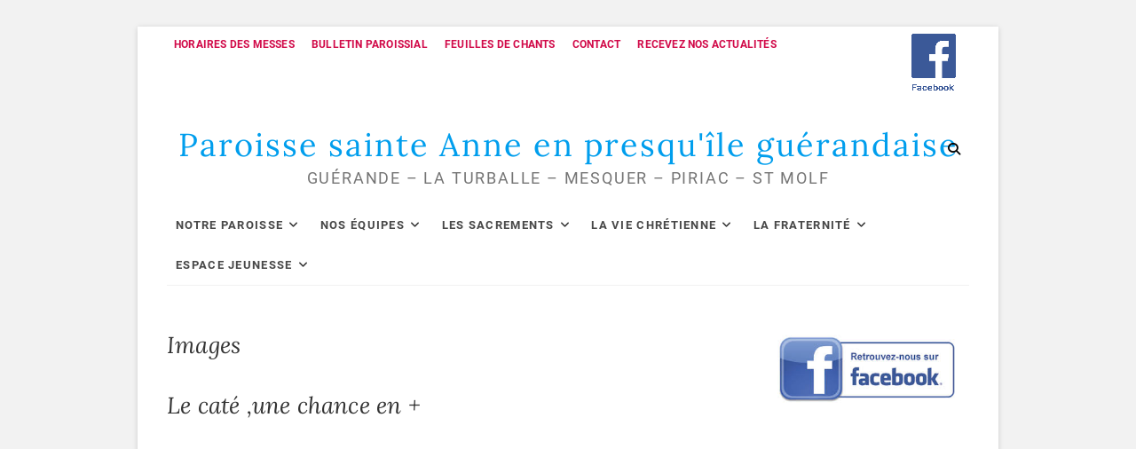

--- FILE ---
content_type: text/html; charset=UTF-8
request_url: https://paroissesdupaysblanc.fr/type/image/
body_size: 13715
content:
<!DOCTYPE html>
<html lang="fr-FR">
<head>
<meta charset="UTF-8" />
<link rel="profile" href="http://gmpg.org/xfn/11" />
<title>Image &#8211; Paroisse sainte Anne en presqu&#039;île guérandaise</title>
<meta name='robots' content='max-image-preview:large' />
<link rel="alternate" type="application/rss+xml" title="Paroisse sainte Anne en presqu&#039;île guérandaise &raquo; Flux" href="https://paroissesdupaysblanc.fr/feed/" />
<link rel="alternate" type="application/rss+xml" title="Paroisse sainte Anne en presqu&#039;île guérandaise &raquo; Flux des commentaires" href="https://paroissesdupaysblanc.fr/comments/feed/" />
<link rel="alternate" type="text/calendar" title="Paroisse sainte Anne en presqu&#039;île guérandaise &raquo; Flux iCal" href="https://paroissesdupaysblanc.fr/evenements/?ical=1" />
<link rel="alternate" type="application/rss+xml" title="Flux pour Paroisse sainte Anne en presqu&#039;île guérandaise &raquo; Image Format" href="https://paroissesdupaysblanc.fr/type/image/feed/" />
<style id='wp-img-auto-sizes-contain-inline-css' type='text/css'>
img:is([sizes=auto i],[sizes^="auto," i]){contain-intrinsic-size:3000px 1500px}
/*# sourceURL=wp-img-auto-sizes-contain-inline-css */
</style>
<style id='wp-emoji-styles-inline-css' type='text/css'>

	img.wp-smiley, img.emoji {
		display: inline !important;
		border: none !important;
		box-shadow: none !important;
		height: 1em !important;
		width: 1em !important;
		margin: 0 0.07em !important;
		vertical-align: -0.1em !important;
		background: none !important;
		padding: 0 !important;
	}
/*# sourceURL=wp-emoji-styles-inline-css */
</style>
<link rel='stylesheet' id='wp-block-library-css' href='https://paroissesdupaysblanc.fr/nouveau/wp-includes/css/dist/block-library/style.min.css?ver=6.9' type='text/css' media='all' />
<style id='wp-block-heading-inline-css' type='text/css'>
h1:where(.wp-block-heading).has-background,h2:where(.wp-block-heading).has-background,h3:where(.wp-block-heading).has-background,h4:where(.wp-block-heading).has-background,h5:where(.wp-block-heading).has-background,h6:where(.wp-block-heading).has-background{padding:1.25em 2.375em}h1.has-text-align-left[style*=writing-mode]:where([style*=vertical-lr]),h1.has-text-align-right[style*=writing-mode]:where([style*=vertical-rl]),h2.has-text-align-left[style*=writing-mode]:where([style*=vertical-lr]),h2.has-text-align-right[style*=writing-mode]:where([style*=vertical-rl]),h3.has-text-align-left[style*=writing-mode]:where([style*=vertical-lr]),h3.has-text-align-right[style*=writing-mode]:where([style*=vertical-rl]),h4.has-text-align-left[style*=writing-mode]:where([style*=vertical-lr]),h4.has-text-align-right[style*=writing-mode]:where([style*=vertical-rl]),h5.has-text-align-left[style*=writing-mode]:where([style*=vertical-lr]),h5.has-text-align-right[style*=writing-mode]:where([style*=vertical-rl]),h6.has-text-align-left[style*=writing-mode]:where([style*=vertical-lr]),h6.has-text-align-right[style*=writing-mode]:where([style*=vertical-rl]){rotate:180deg}
/*# sourceURL=https://paroissesdupaysblanc.fr/nouveau/wp-includes/blocks/heading/style.min.css */
</style>
<style id='wp-block-buttons-inline-css' type='text/css'>
.wp-block-buttons{box-sizing:border-box}.wp-block-buttons.is-vertical{flex-direction:column}.wp-block-buttons.is-vertical>.wp-block-button:last-child{margin-bottom:0}.wp-block-buttons>.wp-block-button{display:inline-block;margin:0}.wp-block-buttons.is-content-justification-left{justify-content:flex-start}.wp-block-buttons.is-content-justification-left.is-vertical{align-items:flex-start}.wp-block-buttons.is-content-justification-center{justify-content:center}.wp-block-buttons.is-content-justification-center.is-vertical{align-items:center}.wp-block-buttons.is-content-justification-right{justify-content:flex-end}.wp-block-buttons.is-content-justification-right.is-vertical{align-items:flex-end}.wp-block-buttons.is-content-justification-space-between{justify-content:space-between}.wp-block-buttons.aligncenter{text-align:center}.wp-block-buttons:not(.is-content-justification-space-between,.is-content-justification-right,.is-content-justification-left,.is-content-justification-center) .wp-block-button.aligncenter{margin-left:auto;margin-right:auto;width:100%}.wp-block-buttons[style*=text-decoration] .wp-block-button,.wp-block-buttons[style*=text-decoration] .wp-block-button__link{text-decoration:inherit}.wp-block-buttons.has-custom-font-size .wp-block-button__link{font-size:inherit}.wp-block-buttons .wp-block-button__link{width:100%}.wp-block-button.aligncenter{text-align:center}
/*# sourceURL=https://paroissesdupaysblanc.fr/nouveau/wp-includes/blocks/buttons/style.min.css */
</style>
<style id='global-styles-inline-css' type='text/css'>
:root{--wp--preset--aspect-ratio--square: 1;--wp--preset--aspect-ratio--4-3: 4/3;--wp--preset--aspect-ratio--3-4: 3/4;--wp--preset--aspect-ratio--3-2: 3/2;--wp--preset--aspect-ratio--2-3: 2/3;--wp--preset--aspect-ratio--16-9: 16/9;--wp--preset--aspect-ratio--9-16: 9/16;--wp--preset--color--black: #000000;--wp--preset--color--cyan-bluish-gray: #abb8c3;--wp--preset--color--white: #ffffff;--wp--preset--color--pale-pink: #f78da7;--wp--preset--color--vivid-red: #cf2e2e;--wp--preset--color--luminous-vivid-orange: #ff6900;--wp--preset--color--luminous-vivid-amber: #fcb900;--wp--preset--color--light-green-cyan: #7bdcb5;--wp--preset--color--vivid-green-cyan: #00d084;--wp--preset--color--pale-cyan-blue: #8ed1fc;--wp--preset--color--vivid-cyan-blue: #0693e3;--wp--preset--color--vivid-purple: #9b51e0;--wp--preset--gradient--vivid-cyan-blue-to-vivid-purple: linear-gradient(135deg,rgb(6,147,227) 0%,rgb(155,81,224) 100%);--wp--preset--gradient--light-green-cyan-to-vivid-green-cyan: linear-gradient(135deg,rgb(122,220,180) 0%,rgb(0,208,130) 100%);--wp--preset--gradient--luminous-vivid-amber-to-luminous-vivid-orange: linear-gradient(135deg,rgb(252,185,0) 0%,rgb(255,105,0) 100%);--wp--preset--gradient--luminous-vivid-orange-to-vivid-red: linear-gradient(135deg,rgb(255,105,0) 0%,rgb(207,46,46) 100%);--wp--preset--gradient--very-light-gray-to-cyan-bluish-gray: linear-gradient(135deg,rgb(238,238,238) 0%,rgb(169,184,195) 100%);--wp--preset--gradient--cool-to-warm-spectrum: linear-gradient(135deg,rgb(74,234,220) 0%,rgb(151,120,209) 20%,rgb(207,42,186) 40%,rgb(238,44,130) 60%,rgb(251,105,98) 80%,rgb(254,248,76) 100%);--wp--preset--gradient--blush-light-purple: linear-gradient(135deg,rgb(255,206,236) 0%,rgb(152,150,240) 100%);--wp--preset--gradient--blush-bordeaux: linear-gradient(135deg,rgb(254,205,165) 0%,rgb(254,45,45) 50%,rgb(107,0,62) 100%);--wp--preset--gradient--luminous-dusk: linear-gradient(135deg,rgb(255,203,112) 0%,rgb(199,81,192) 50%,rgb(65,88,208) 100%);--wp--preset--gradient--pale-ocean: linear-gradient(135deg,rgb(255,245,203) 0%,rgb(182,227,212) 50%,rgb(51,167,181) 100%);--wp--preset--gradient--electric-grass: linear-gradient(135deg,rgb(202,248,128) 0%,rgb(113,206,126) 100%);--wp--preset--gradient--midnight: linear-gradient(135deg,rgb(2,3,129) 0%,rgb(40,116,252) 100%);--wp--preset--font-size--small: 13px;--wp--preset--font-size--medium: 20px;--wp--preset--font-size--large: 36px;--wp--preset--font-size--x-large: 42px;--wp--preset--spacing--20: 0.44rem;--wp--preset--spacing--30: 0.67rem;--wp--preset--spacing--40: 1rem;--wp--preset--spacing--50: 1.5rem;--wp--preset--spacing--60: 2.25rem;--wp--preset--spacing--70: 3.38rem;--wp--preset--spacing--80: 5.06rem;--wp--preset--shadow--natural: 6px 6px 9px rgba(0, 0, 0, 0.2);--wp--preset--shadow--deep: 12px 12px 50px rgba(0, 0, 0, 0.4);--wp--preset--shadow--sharp: 6px 6px 0px rgba(0, 0, 0, 0.2);--wp--preset--shadow--outlined: 6px 6px 0px -3px rgb(255, 255, 255), 6px 6px rgb(0, 0, 0);--wp--preset--shadow--crisp: 6px 6px 0px rgb(0, 0, 0);}:where(.is-layout-flex){gap: 0.5em;}:where(.is-layout-grid){gap: 0.5em;}body .is-layout-flex{display: flex;}.is-layout-flex{flex-wrap: wrap;align-items: center;}.is-layout-flex > :is(*, div){margin: 0;}body .is-layout-grid{display: grid;}.is-layout-grid > :is(*, div){margin: 0;}:where(.wp-block-columns.is-layout-flex){gap: 2em;}:where(.wp-block-columns.is-layout-grid){gap: 2em;}:where(.wp-block-post-template.is-layout-flex){gap: 1.25em;}:where(.wp-block-post-template.is-layout-grid){gap: 1.25em;}.has-black-color{color: var(--wp--preset--color--black) !important;}.has-cyan-bluish-gray-color{color: var(--wp--preset--color--cyan-bluish-gray) !important;}.has-white-color{color: var(--wp--preset--color--white) !important;}.has-pale-pink-color{color: var(--wp--preset--color--pale-pink) !important;}.has-vivid-red-color{color: var(--wp--preset--color--vivid-red) !important;}.has-luminous-vivid-orange-color{color: var(--wp--preset--color--luminous-vivid-orange) !important;}.has-luminous-vivid-amber-color{color: var(--wp--preset--color--luminous-vivid-amber) !important;}.has-light-green-cyan-color{color: var(--wp--preset--color--light-green-cyan) !important;}.has-vivid-green-cyan-color{color: var(--wp--preset--color--vivid-green-cyan) !important;}.has-pale-cyan-blue-color{color: var(--wp--preset--color--pale-cyan-blue) !important;}.has-vivid-cyan-blue-color{color: var(--wp--preset--color--vivid-cyan-blue) !important;}.has-vivid-purple-color{color: var(--wp--preset--color--vivid-purple) !important;}.has-black-background-color{background-color: var(--wp--preset--color--black) !important;}.has-cyan-bluish-gray-background-color{background-color: var(--wp--preset--color--cyan-bluish-gray) !important;}.has-white-background-color{background-color: var(--wp--preset--color--white) !important;}.has-pale-pink-background-color{background-color: var(--wp--preset--color--pale-pink) !important;}.has-vivid-red-background-color{background-color: var(--wp--preset--color--vivid-red) !important;}.has-luminous-vivid-orange-background-color{background-color: var(--wp--preset--color--luminous-vivid-orange) !important;}.has-luminous-vivid-amber-background-color{background-color: var(--wp--preset--color--luminous-vivid-amber) !important;}.has-light-green-cyan-background-color{background-color: var(--wp--preset--color--light-green-cyan) !important;}.has-vivid-green-cyan-background-color{background-color: var(--wp--preset--color--vivid-green-cyan) !important;}.has-pale-cyan-blue-background-color{background-color: var(--wp--preset--color--pale-cyan-blue) !important;}.has-vivid-cyan-blue-background-color{background-color: var(--wp--preset--color--vivid-cyan-blue) !important;}.has-vivid-purple-background-color{background-color: var(--wp--preset--color--vivid-purple) !important;}.has-black-border-color{border-color: var(--wp--preset--color--black) !important;}.has-cyan-bluish-gray-border-color{border-color: var(--wp--preset--color--cyan-bluish-gray) !important;}.has-white-border-color{border-color: var(--wp--preset--color--white) !important;}.has-pale-pink-border-color{border-color: var(--wp--preset--color--pale-pink) !important;}.has-vivid-red-border-color{border-color: var(--wp--preset--color--vivid-red) !important;}.has-luminous-vivid-orange-border-color{border-color: var(--wp--preset--color--luminous-vivid-orange) !important;}.has-luminous-vivid-amber-border-color{border-color: var(--wp--preset--color--luminous-vivid-amber) !important;}.has-light-green-cyan-border-color{border-color: var(--wp--preset--color--light-green-cyan) !important;}.has-vivid-green-cyan-border-color{border-color: var(--wp--preset--color--vivid-green-cyan) !important;}.has-pale-cyan-blue-border-color{border-color: var(--wp--preset--color--pale-cyan-blue) !important;}.has-vivid-cyan-blue-border-color{border-color: var(--wp--preset--color--vivid-cyan-blue) !important;}.has-vivid-purple-border-color{border-color: var(--wp--preset--color--vivid-purple) !important;}.has-vivid-cyan-blue-to-vivid-purple-gradient-background{background: var(--wp--preset--gradient--vivid-cyan-blue-to-vivid-purple) !important;}.has-light-green-cyan-to-vivid-green-cyan-gradient-background{background: var(--wp--preset--gradient--light-green-cyan-to-vivid-green-cyan) !important;}.has-luminous-vivid-amber-to-luminous-vivid-orange-gradient-background{background: var(--wp--preset--gradient--luminous-vivid-amber-to-luminous-vivid-orange) !important;}.has-luminous-vivid-orange-to-vivid-red-gradient-background{background: var(--wp--preset--gradient--luminous-vivid-orange-to-vivid-red) !important;}.has-very-light-gray-to-cyan-bluish-gray-gradient-background{background: var(--wp--preset--gradient--very-light-gray-to-cyan-bluish-gray) !important;}.has-cool-to-warm-spectrum-gradient-background{background: var(--wp--preset--gradient--cool-to-warm-spectrum) !important;}.has-blush-light-purple-gradient-background{background: var(--wp--preset--gradient--blush-light-purple) !important;}.has-blush-bordeaux-gradient-background{background: var(--wp--preset--gradient--blush-bordeaux) !important;}.has-luminous-dusk-gradient-background{background: var(--wp--preset--gradient--luminous-dusk) !important;}.has-pale-ocean-gradient-background{background: var(--wp--preset--gradient--pale-ocean) !important;}.has-electric-grass-gradient-background{background: var(--wp--preset--gradient--electric-grass) !important;}.has-midnight-gradient-background{background: var(--wp--preset--gradient--midnight) !important;}.has-small-font-size{font-size: var(--wp--preset--font-size--small) !important;}.has-medium-font-size{font-size: var(--wp--preset--font-size--medium) !important;}.has-large-font-size{font-size: var(--wp--preset--font-size--large) !important;}.has-x-large-font-size{font-size: var(--wp--preset--font-size--x-large) !important;}
/*# sourceURL=global-styles-inline-css */
</style>

<style id='classic-theme-styles-inline-css' type='text/css'>
/*! This file is auto-generated */
.wp-block-button__link{color:#fff;background-color:#32373c;border-radius:9999px;box-shadow:none;text-decoration:none;padding:calc(.667em + 2px) calc(1.333em + 2px);font-size:1.125em}.wp-block-file__button{background:#32373c;color:#fff;text-decoration:none}
/*# sourceURL=/wp-includes/css/classic-themes.min.css */
</style>
<link rel='stylesheet' id='contact-form-7-css' href='https://paroissesdupaysblanc.fr/nouveau/wp-content/plugins/contact-form-7/includes/css/styles.css?ver=6.1.4' type='text/css' media='all' />
<link rel='stylesheet' id='parent-style-css' href='https://paroissesdupaysblanc.fr/nouveau/wp-content/themes/excellent/style.css?ver=6.9' type='text/css' media='all' />
<link rel='stylesheet' id='excellent-style-css' href='https://paroissesdupaysblanc.fr/nouveau/wp-content/themes/excellent-child/style.css?ver=6.9' type='text/css' media='all' />
<style id='excellent-style-inline-css' type='text/css'>
/* Slider Content With background color */
		.slider-content {
			background: rgba(255, 255, 255, 0.8) padding-box;
			border: 7px solid rgba(255, 255, 255, 0.4);
			padding: 20px 20px 25px;
		}/* Display small feature image in single post */
			.single-featured-image-header {
				height: 400px;
				margin: 50px auto 0;
				overflow: hidden;
				width: 1170px;
			}

			.single-featured-image-header img {
				position: relative;
				top: 50%;
				transform: translateY(-50%);
				width: 100%;
			}

			@media only screen and (max-width: 1300px) { 
				.single-featured-image-header {
					width: 970px;
				}
				.boxed-layout .single-featured-image-header,
				.boxed-layout-small .single-featured-image-header {
					max-width: 904px;
				}
			}

			@media only screen and (max-width: 1023px) { 
				.single-featured-image-header {
					height: 100%;
					width: 708px;
				}

				.boxed-layout .single-featured-image-header,
				.boxed-layout-small .single-featured-image-header {
					width: 668px;
				}

				.single-featured-image-header img {
					top: inherit;
					transform: inherit;
				}
			}

			@media only screen and (max-width: 767px) { 
				.single-featured-image-header {
					width: 460px;
				}

				.boxed-layout .single-featured-image-header,
				.boxed-layout-small .single-featured-image-header {
					width: 440px;
				}
			}

			@media only screen and (max-width: 480px) { 
				.single-featured-image-header {
					width: 300px;
				}

				.boxed-layout .single-featured-image-header,
				.boxed-layout-small .single-featured-image-header {
					width: 280px;
				}
			}

			@media only screen and (max-width: 319px) {
				.single-featured-image-header,
				.boxed-layout .single-featured-image-header,
				.boxed-layout-small .single-featured-image-header {
					width: 96%;
				}
			}
	/****************************************************************/
						/*.... Color Style ....*/
	/****************************************************************/
	/* Nav, links and hover */
	a,
	ul li a:hover,
	ol li a:hover,
	.top-bar .top-bar-menu a:hover,
	.top-bar .top-bar-menu a:focus,
	.top-bar .widget_contact ul li a:hover, /* Top Header Widget Contact */
	.top-bar .widget_contact ul li a:focus,
	.main-navigation a:hover, /* Navigation */
	.main-navigation a:focus,
	.main-navigation ul li.current-menu-item a,
	.main-navigation ul li.current_page_ancestor a,
	.main-navigation ul li.current-menu-ancestor a,
	.main-navigation ul li.current_page_item a,
	.main-navigation ul li:hover > a,
	.main-navigation li.current-menu-ancestor.menu-item-has-children > a:after,
	.main-navigation li.current-menu-item.menu-item-has-children > a:after,
	.main-navigation ul li:hover > a:after,
	.main-navigation li.menu-item-has-children > a:hover:after,
	.main-navigation li.page_item_has_children > a:hover:after,
	.main-navigation ul li ul li a:hover,
	.main-navigation ul li ul li a:focus,
	.main-navigation ul li ul li:hover > a,
	.main-navigation ul li.current-menu-item ul li a:hover,
	.header-search:hover, .header-search-x:hover, /* Header Search Form */
	.header-search:focus, .header-search-x:focus,
	.entry-title a:hover, /* Post */
	.entry-title a:focus,
	.entry-title a:active,
	.entry-meta .author a,
	.entry-meta span:hover,
	.entry-meta a:hover,
	.cat-links,
	.cat-links a,
	.tag-links,
	.tag-links a,
	.image-navigation .nav-links a,
	.widget ul li a:hover, /* Widgets */
	.widget ul li a:focus,
	.widget-title a:hover,
	.widget_contact ul li a:hover,
	.site-info .copyright a:first-child,
	.site-info .copyright a:hover, /* Footer */
	.site-info .copyright a:focus,
	#colophon .widget ul li a:hover,
	#colophon .widget ul li a:focus,
	#footer-navigation a:hover,
	#footer-navigation a:focus {
		color:  #009eed;
	}
	/* -_-_-_ Not for change _-_-_- */
	.entry-meta .entry-format a {
		color: #fff;
	}
	.widget_meta ul li:before,
	.widget_recent_comments ul li:before,
	.widget_categories ul li:before,
	.widget_recent_entries ul li:before,
	.widget_archive ul li:before,
	.entry-format a {
		background-color:  #009eed;
	}
	/* Webkit */
	::selection {
		background:  #009eed;
		color: #fff;
	}
	/* Gecko/Mozilla */
	::-moz-selection {
		background:  #009eed;
		color: #fff;
	}

	/* Accessibility
	================================================== */
	.screen-reader-text:hover,
	.screen-reader-text:active,
	.screen-reader-text:focus {
		background-color: #f1f1f1;
		color:  #009eed;
	}

/* Default Buttons
================================================== */

	input[type="reset"],/* Forms  */
	input[type="button"],
	input[type="submit"],
	.main-slider .flex-control-nav a.flex-active,
	.main-slider .flex-control-nav a:hover,
	.go-to-top .icon-bg,
	a.more-link:hover,
	a.more-link:focus,
	.testimonial-box .flex-control-nav li a.flex-active,
	.testimonial-box .flex-control-nav li a:hover {
		background-color:#009eed;
	}
	/* Testimonial Pagination Buttons */
	.testimonial-box .flex-control-nav li a.flex-active:before,
	.testimonial-box .flex-control-nav li a:hover:before {
		border-color:#009eed;
	}
	/* Buttons */
	.btn-default:hover,
	.btn-default:focus,
	.vivid,
	.search-submit{
		background-color: #009eed;
		border: 1px solid #009eed;
	}

	/* -_-_-_ Not for change _-_-_- */
	.light-color:hover,
	.light-color:focus,
	.vivid:hover,
	.vivid:focus {
		background-color: #fff;
		border: 1px solid #fff;
	}
/* Our Feature Big letter and link
================================================== */
	.our-feature-box .feature-title a:first-letter,
	.our-feature-box a.more-link {
		color: #009eed;
	}
/* #bbpress
	================================================== */
	#bbpress-forums .bbp-topics a:hover {
		color: #009eed;
	}
	.bbp-submit-wrapper button.submit {
		background-color: #009eed;
		border: 1px solid #009eed;
	}

	/* Woocommerce
	================================================== */
	.woocommerce #respond input#submit, 
	.woocommerce a.button, 
	.woocommerce button.button, 
	.woocommerce input.button,
	.woocommerce #respond input#submit.alt, 
	.woocommerce a.button.alt, 
	.woocommerce button.button.alt, 
	.woocommerce input.button.alt,
	.woocommerce-demo-store p.demo_store {
		background-color: #009eed;
	}
	.woocommerce .woocommerce-message:before {
		color: #009eed;
	}
/*# sourceURL=excellent-style-inline-css */
</style>
<link rel='stylesheet' id='font-awesome-css' href='https://paroissesdupaysblanc.fr/nouveau/wp-content/themes/excellent/assets/font-awesome/css/all.min.css?ver=6.9' type='text/css' media='all' />
<link rel='stylesheet' id='excellent-animate-css' href='https://paroissesdupaysblanc.fr/nouveau/wp-content/themes/excellent/assets/wow/css/animate.min.css?ver=6.9' type='text/css' media='all' />
<link rel='stylesheet' id='excellent-responsive-css' href='https://paroissesdupaysblanc.fr/nouveau/wp-content/themes/excellent/css/responsive.css?ver=6.9' type='text/css' media='all' />
<link rel='stylesheet' id='excellent_google_fonts-css' href='https://paroissesdupaysblanc.fr/nouveau/wp-content/fonts/2d83bd2fc837d96be5cabfbdd9a611d6.css?ver=6.9' type='text/css' media='all' />
<script type="text/javascript" src="https://paroissesdupaysblanc.fr/nouveau/wp-includes/js/jquery/jquery.min.js?ver=3.7.1" id="jquery-core-js"></script>
<script type="text/javascript" src="https://paroissesdupaysblanc.fr/nouveau/wp-includes/js/jquery/jquery-migrate.min.js?ver=3.4.1" id="jquery-migrate-js"></script>
<link rel="https://api.w.org/" href="https://paroissesdupaysblanc.fr/wp-json/" /><link rel="EditURI" type="application/rsd+xml" title="RSD" href="https://paroissesdupaysblanc.fr/nouveau/xmlrpc.php?rsd" />
<meta name="generator" content="WordPress 6.9" />
<meta name="tec-api-version" content="v1"><meta name="tec-api-origin" content="https://paroissesdupaysblanc.fr"><link rel="alternate" href="https://paroissesdupaysblanc.fr/wp-json/tribe/events/v1/" />	<meta name="viewport" content="width=device-width" />
	<link rel="icon" href="https://paroissesdupaysblanc.fr/nouveau/wp-content/uploads/2017/09/cropped-banniere2-32x32.jpg" sizes="32x32" />
<link rel="icon" href="https://paroissesdupaysblanc.fr/nouveau/wp-content/uploads/2017/09/cropped-banniere2-192x192.jpg" sizes="192x192" />
<link rel="apple-touch-icon" href="https://paroissesdupaysblanc.fr/nouveau/wp-content/uploads/2017/09/cropped-banniere2-180x180.jpg" />
<meta name="msapplication-TileImage" content="https://paroissesdupaysblanc.fr/nouveau/wp-content/uploads/2017/09/cropped-banniere2-270x270.jpg" />
		<style type="text/css" id="wp-custom-css">
			/*
Vous pouvez ajouter du CSS personnalisé ici.

Cliquez sur l’icône d’aide ci-dessus pour en savoir plus.
*/

#site-title a {
    color: #009eed;
}

#site-description {
    font-size: 18px;
}

.top-bar {
    color: #009eed;
}

#primary-menu li a {
	font-weight: bold;
}

h3 {
    font-size: 20px;
    color: #009eed;
}

.top-bar .top-bar-menu a {
	color: #d10948;
	
	font-weight: bold;
}

.top-bar .top-bar-menu a:hover {
	color: #747474;
}

ul li a, ol li a {
    color: #009eed;
}		</style>
		
<!-- Global site tag (gtag.js) - Google Analytics -->
<script async src="https://www.googletagmanager.com/gtag/js?id=UA-101765792-4"></script>
<script>
  window.dataLayer = window.dataLayer || [];
  function gtag(){dataLayer.push(arguments);}
  gtag('js', new Date());

  gtag('config', 'UA-101765792-4');
</script>

<link rel='stylesheet' id='mailpoet_public-css' href='https://paroissesdupaysblanc.fr/nouveau/wp-content/plugins/mailpoet/assets/dist/css/mailpoet-public.eb66e3ab.css?ver=6.9' type='text/css' media='all' />
<link rel='stylesheet' id='mailpoet_custom_fonts_0-css' href='https://fonts.googleapis.com/css?family=Abril+FatFace%3A400%2C400i%2C700%2C700i%7CAlegreya%3A400%2C400i%2C700%2C700i%7CAlegreya+Sans%3A400%2C400i%2C700%2C700i%7CAmatic+SC%3A400%2C400i%2C700%2C700i%7CAnonymous+Pro%3A400%2C400i%2C700%2C700i%7CArchitects+Daughter%3A400%2C400i%2C700%2C700i%7CArchivo%3A400%2C400i%2C700%2C700i%7CArchivo+Narrow%3A400%2C400i%2C700%2C700i%7CAsap%3A400%2C400i%2C700%2C700i%7CBarlow%3A400%2C400i%2C700%2C700i%7CBioRhyme%3A400%2C400i%2C700%2C700i%7CBonbon%3A400%2C400i%2C700%2C700i%7CCabin%3A400%2C400i%2C700%2C700i%7CCairo%3A400%2C400i%2C700%2C700i%7CCardo%3A400%2C400i%2C700%2C700i%7CChivo%3A400%2C400i%2C700%2C700i%7CConcert+One%3A400%2C400i%2C700%2C700i%7CCormorant%3A400%2C400i%2C700%2C700i%7CCrimson+Text%3A400%2C400i%2C700%2C700i%7CEczar%3A400%2C400i%2C700%2C700i%7CExo+2%3A400%2C400i%2C700%2C700i%7CFira+Sans%3A400%2C400i%2C700%2C700i%7CFjalla+One%3A400%2C400i%2C700%2C700i%7CFrank+Ruhl+Libre%3A400%2C400i%2C700%2C700i%7CGreat+Vibes%3A400%2C400i%2C700%2C700i&#038;ver=6.9' type='text/css' media='all' />
<link rel='stylesheet' id='mailpoet_custom_fonts_1-css' href='https://fonts.googleapis.com/css?family=Heebo%3A400%2C400i%2C700%2C700i%7CIBM+Plex%3A400%2C400i%2C700%2C700i%7CInconsolata%3A400%2C400i%2C700%2C700i%7CIndie+Flower%3A400%2C400i%2C700%2C700i%7CInknut+Antiqua%3A400%2C400i%2C700%2C700i%7CInter%3A400%2C400i%2C700%2C700i%7CKarla%3A400%2C400i%2C700%2C700i%7CLibre+Baskerville%3A400%2C400i%2C700%2C700i%7CLibre+Franklin%3A400%2C400i%2C700%2C700i%7CMontserrat%3A400%2C400i%2C700%2C700i%7CNeuton%3A400%2C400i%2C700%2C700i%7CNotable%3A400%2C400i%2C700%2C700i%7CNothing+You+Could+Do%3A400%2C400i%2C700%2C700i%7CNoto+Sans%3A400%2C400i%2C700%2C700i%7CNunito%3A400%2C400i%2C700%2C700i%7COld+Standard+TT%3A400%2C400i%2C700%2C700i%7COxygen%3A400%2C400i%2C700%2C700i%7CPacifico%3A400%2C400i%2C700%2C700i%7CPoppins%3A400%2C400i%2C700%2C700i%7CProza+Libre%3A400%2C400i%2C700%2C700i%7CPT+Sans%3A400%2C400i%2C700%2C700i%7CPT+Serif%3A400%2C400i%2C700%2C700i%7CRakkas%3A400%2C400i%2C700%2C700i%7CReenie+Beanie%3A400%2C400i%2C700%2C700i%7CRoboto+Slab%3A400%2C400i%2C700%2C700i&#038;ver=6.9' type='text/css' media='all' />
<link rel='stylesheet' id='mailpoet_custom_fonts_2-css' href='https://fonts.googleapis.com/css?family=Ropa+Sans%3A400%2C400i%2C700%2C700i%7CRubik%3A400%2C400i%2C700%2C700i%7CShadows+Into+Light%3A400%2C400i%2C700%2C700i%7CSpace+Mono%3A400%2C400i%2C700%2C700i%7CSpectral%3A400%2C400i%2C700%2C700i%7CSue+Ellen+Francisco%3A400%2C400i%2C700%2C700i%7CTitillium+Web%3A400%2C400i%2C700%2C700i%7CUbuntu%3A400%2C400i%2C700%2C700i%7CVarela%3A400%2C400i%2C700%2C700i%7CVollkorn%3A400%2C400i%2C700%2C700i%7CWork+Sans%3A400%2C400i%2C700%2C700i%7CYatra+One%3A400%2C400i%2C700%2C700i&#038;ver=6.9' type='text/css' media='all' />
</head>
<body class="archive tax-post_format term-post-format-image term-38 wp-embed-responsive wp-theme-excellent wp-child-theme-excellent-child tribe-no-js page-template-excellent-child boxed-layout-small two-column-blog">
<div id="page" class="site">
<!-- Masthead ============================================= -->
<header id="masthead" class="site-header">
	<div class="custom-header">
		<div class="custom-header-media">
				</div>
	</div>
	<div class="top-bar">
		<div class="wrap">
			<aside id="custom_html-2" class="widget_text widget widget_contact"><div class="textwidget custom-html-widget"> <ul> <a title="facebook" href="https://www.facebook.com/Notre-Dame-la-blanche-Sainte-Anne-du-Pays-Blanc-1530488447267822/"><li><img src="https://paroissesdupaysblanc.fr/nouveau/wp-content/uploads/2017/09/facebook.png"/></li></a> </ul></div></aside><aside id="block-3" class="widget widget_contact">
<div class="wp-block-buttons is-layout-flex wp-block-buttons-is-layout-flex"></div>
</aside>			<div class="top-bar-menu">
				<div class="top-menu-toggle">			
					<span>MENU</span>
			  	</div>
				<ul class="top-menu"><li id="menu-item-41" class="menu-item menu-item-type-post_type menu-item-object-page menu-item-41"><a href="https://paroissesdupaysblanc.fr/horaires-des-messes/">Horaires des messes</a></li>
<li id="menu-item-404" class="menu-item menu-item-type-post_type menu-item-object-page menu-item-404"><a href="https://paroissesdupaysblanc.fr/bulletin-paroissial/">Bulletin paroissial</a></li>
<li id="menu-item-6069" class="menu-item menu-item-type-post_type menu-item-object-page menu-item-6069"><a href="https://paroissesdupaysblanc.fr/feuille-de-chants/">Feuilles de chants</a></li>
<li id="menu-item-40" class="menu-item menu-item-type-post_type menu-item-object-page menu-item-40"><a href="https://paroissesdupaysblanc.fr/contact/">Contact</a></li>
<li id="menu-item-6077" class="menu-item menu-item-type-post_type menu-item-object-page menu-item-6077"><a href="https://paroissesdupaysblanc.fr/recevez-nos-actualites/">Recevez nos actualités</a></li>
</ul>			</div><!-- end .top-bar-menu -->
					</div><!-- end .wrap -->
	</div><!-- end .top-bar -->
	<!-- Top Header============================================= -->
	<div class="top-header">
		<div class="wrap">
			<div id="site-branding"> <h2 id="site-title"> 			<a href="https://paroissesdupaysblanc.fr/" title="Paroisse sainte Anne en presqu&#039;île guérandaise" rel="home"> Paroisse sainte Anne en presqu&#039;île guérandaise </a>
			 </h2> <!-- end .site-title --> 			<div id="site-description"> Guérande &#8211; La Turballe &#8211; Mesquer &#8211; Piriac &#8211; St Molf </div> <!-- end #site-description -->
		</div>				<div id="search-toggle" class="header-search"></div>
				<div id="search-box" class="clearfix">
					<form class="search-form" action="https://paroissesdupaysblanc.fr/" method="get">
		<input type="search" name="s" class="search-field" placeholder="Recherche &hellip;" autocomplete="off" />
	<button type="submit" class="search-submit"><i class="fa fa-search"></i></button>
	</form> <!-- end .search-form -->				</div>  <!-- end #search-box -->
					</div>
	</div><!-- end .top-header -->
	<!-- Main Header============================================= -->
	<div id="sticky-header" class="clearfix">
		<div class="wrap">
			<div class="header-navigation-wrap">
			<div class="header-social-block"></div><!-- end .header-social-block -->			<!-- Main Nav ============================================= -->
					<h3 class="nav-site-title">
						<a href="https://paroissesdupaysblanc.fr/" title="Paroisse sainte Anne en presqu&#039;île guérandaise">Paroisse sainte Anne en presqu&#039;île guérandaise</a>
					</h3>
							<nav id="site-navigation" class="main-navigation clearfix">
					<button class="menu-toggle" aria-controls="primary-menu" aria-expanded="false">
						<span class="line-one"></span>
						<span class="line-two"></span>
						<span class="line-three"></span>
					</button><!-- end .menu-toggle -->
					<ul id="primary-menu" class="menu nav-menu"><li id="menu-item-35" class="menu-item menu-item-type-taxonomy menu-item-object-category menu-item-has-children menu-item-35"><a href="https://paroissesdupaysblanc.fr/category/nos-paroisses/">Notre paroisse</a>
<ul class="sub-menu">
	<li id="menu-item-214" class="menu-item menu-item-type-post_type menu-item-object-post menu-item-214"><a href="https://paroissesdupaysblanc.fr/notre-dame-la-blanche/">Sainte Anne en presqu’île guérandaise</a></li>
	<li id="menu-item-219" class="menu-item menu-item-type-post_type menu-item-object-post menu-item-219"><a href="https://paroissesdupaysblanc.fr/projet-pastoral/">Projet Pastoral</a></li>
	<li id="menu-item-224" class="menu-item menu-item-type-post_type menu-item-object-post menu-item-224"><a href="https://paroissesdupaysblanc.fr/vie-materielle-des-paroisses/">Vie matérielle de la paroisse</a></li>
	<li id="menu-item-698" class="menu-item menu-item-type-custom menu-item-object-custom menu-item-698"><a href="https://diocese44.fr/dons/don-en-ligne/?source=image-animee">Faire un don</a></li>
</ul>
</li>
<li id="menu-item-34" class="menu-item menu-item-type-taxonomy menu-item-object-category menu-item-has-children menu-item-34"><a href="https://paroissesdupaysblanc.fr/category/nos-equipes/">Nos équipes</a>
<ul class="sub-menu">
	<li id="menu-item-209" class="menu-item menu-item-type-post_type menu-item-object-post menu-item-has-children menu-item-209"><a href="https://paroissesdupaysblanc.fr/equipe-danimation-paroissiale-eap/">Equipe d&rsquo;animation pastorale (EAP)</a>
	<ul class="sub-menu">
		<li id="menu-item-206" class="menu-item menu-item-type-post_type menu-item-object-post menu-item-206"><a href="https://paroissesdupaysblanc.fr/conseil-pastoral/">Conseil paroissial missionnaire</a></li>
	</ul>
</li>
	<li id="menu-item-205" class="menu-item menu-item-type-post_type menu-item-object-post menu-item-205"><a href="https://paroissesdupaysblanc.fr/conseil-economique-paroissial/">Conseil aux Affaires Economiques paroissiales</a></li>
	<li id="menu-item-210" class="menu-item menu-item-type-post_type menu-item-object-post menu-item-210"><a href="https://paroissesdupaysblanc.fr/equipes-liturgiques/">Animation liturgique</a></li>
</ul>
</li>
<li id="menu-item-33" class="menu-item menu-item-type-taxonomy menu-item-object-category menu-item-has-children menu-item-33"><a href="https://paroissesdupaysblanc.fr/category/les-sacrements/">Les sacrements</a>
<ul class="sub-menu">
	<li id="menu-item-203" class="menu-item menu-item-type-post_type menu-item-object-post menu-item-203"><a href="https://paroissesdupaysblanc.fr/bapteme/">Baptême</a></li>
	<li id="menu-item-218" class="menu-item menu-item-type-post_type menu-item-object-post menu-item-218"><a href="https://paroissesdupaysblanc.fr/premiere-communion/">Première communion</a></li>
	<li id="menu-item-204" class="menu-item menu-item-type-post_type menu-item-object-post menu-item-204"><a href="https://paroissesdupaysblanc.fr/confirmation/">Confirmation</a></li>
	<li id="menu-item-217" class="menu-item menu-item-type-post_type menu-item-object-post menu-item-217"><a href="https://paroissesdupaysblanc.fr/pardon/">Pardon</a></li>
	<li id="menu-item-213" class="menu-item menu-item-type-post_type menu-item-object-post menu-item-213"><a href="https://paroissesdupaysblanc.fr/mariage/">Mariage</a></li>
	<li id="menu-item-216" class="menu-item menu-item-type-post_type menu-item-object-post menu-item-216"><a href="https://paroissesdupaysblanc.fr/ordination/">Ordination</a></li>
	<li id="menu-item-215" class="menu-item menu-item-type-post_type menu-item-object-post menu-item-215"><a href="https://paroissesdupaysblanc.fr/onction-des-malades/">Onction des malades</a></li>
	<li id="menu-item-211" class="menu-item menu-item-type-post_type menu-item-object-post menu-item-211"><a href="https://paroissesdupaysblanc.fr/funerailles/">Funérailles</a></li>
</ul>
</li>
<li id="menu-item-32" class="menu-item menu-item-type-taxonomy menu-item-object-category menu-item-has-children menu-item-32"><a href="https://paroissesdupaysblanc.fr/category/la-vie-chretienne/">La vie chrétienne</a>
<ul class="sub-menu">
	<li id="menu-item-212" class="menu-item menu-item-type-post_type menu-item-object-post menu-item-212"><a href="https://paroissesdupaysblanc.fr/jeunes/">Jeunes</a></li>
	<li id="menu-item-201" class="menu-item menu-item-type-post_type menu-item-object-post menu-item-201"><a href="https://paroissesdupaysblanc.fr/adultes/">Adultes</a></li>
	<li id="menu-item-202" class="menu-item menu-item-type-post_type menu-item-object-post menu-item-202"><a href="https://paroissesdupaysblanc.fr/aines/">Aînés</a></li>
	<li id="menu-item-223" class="menu-item menu-item-type-post_type menu-item-object-post menu-item-223"><a href="https://paroissesdupaysblanc.fr/temps-de-prieres/">Célébrer et prier</a></li>
	<li id="menu-item-327" class="menu-item menu-item-type-post_type menu-item-object-post menu-item-327"><a href="https://paroissesdupaysblanc.fr/la-liturgie/">La liturgie</a></li>
	<li id="menu-item-608" class="menu-item menu-item-type-post_type menu-item-object-post menu-item-608"><a href="https://paroissesdupaysblanc.fr/les-ecoles-catholiques/">Les écoles catholiques</a></li>
</ul>
</li>
<li id="menu-item-68" class="menu-item menu-item-type-taxonomy menu-item-object-category menu-item-has-children menu-item-68"><a href="https://paroissesdupaysblanc.fr/category/la-fraternite/">La fraternité</a>
<ul class="sub-menu">
	<li id="menu-item-222" class="menu-item menu-item-type-post_type menu-item-object-post menu-item-222"><a href="https://paroissesdupaysblanc.fr/temps-de-partage/">Temps de partage</a></li>
	<li id="menu-item-208" class="menu-item menu-item-type-post_type menu-item-object-post menu-item-208"><a href="https://paroissesdupaysblanc.fr/entretien-et-ouverture-des-eglises/">Entretien et ouverture des églises</a></li>
	<li id="menu-item-226" class="menu-item menu-item-type-post_type menu-item-object-page menu-item-226"><a href="https://paroissesdupaysblanc.fr/rendre-un-service/">Rendre un service</a></li>
</ul>
</li>
<li id="menu-item-486" class="menu-item menu-item-type-taxonomy menu-item-object-category menu-item-has-children menu-item-486"><a href="https://paroissesdupaysblanc.fr/category/les-sacrements/espace-jeunes/">Espace Jeunesse</a>
<ul class="sub-menu">
	<li id="menu-item-1545" class="menu-item menu-item-type-taxonomy menu-item-object-category menu-item-1545"><a href="https://paroissesdupaysblanc.fr/category/les-sacrements/espace-jeunes/collegiens-adotheo/">Collégiens de la 6ème à 4ème &#8211; Adothéo</a></li>
	<li id="menu-item-1579" class="menu-item menu-item-type-post_type menu-item-object-post menu-item-1579"><a href="https://paroissesdupaysblanc.fr/planning-de-lannee/">Planning de l’année</a></li>
</ul>
</li>
</ul>				</nav> <!-- end #site-navigation -->
							</div> <!-- end .header-navigation-wrap -->
		</div> <!-- end .wrap -->
	</div><!-- end #sticky-header -->
	<!-- Main Slider ============================================= -->
	</header> <!-- end #masthead -->
<!-- Main Page Start ============================================= -->
<div class="site-content-contain">
	<div id="content" class="site-content">
<div class="wrap">
	<div id="primary" class="content-area">
		<main id="main" class="site-main">
							<header class="page-header">
					<h1 class="page-title">Images</h1>				</header><!-- .page-header -->
				<article id="post-3050" class="post-3050 post type-post status-publish format-image hentry category-enfant tag-cate tag-catechese tag-inscription post_format-post-format-image">
				<header class="entry-header">
					<h2 class="entry-title"> <a href="https://paroissesdupaysblanc.fr/le-cate-une-chance-en/" title="Le caté ,une chance en +"> Le caté ,une chance en + </a> </h2> <!-- end.entry-title -->
						</header><!-- end .entry-header -->
		
					</article><!-- end .post -->		</main><!-- end #main -->
	</div> <!-- #primary -->

<aside id="secondary" class="widget-area">
    <aside id="custom_html-5" class="widget_text widget widget_custom_html"><div class="textwidget custom-html-widget"><a title="facebook" href="https://www.facebook.com/Notre-Dame-la-blanche-Sainte-Anne-du-Pays-Blanc-1530488447267822/"><img src="https://paroissesdupaysblanc.fr/nouveau/wp-content/uploads/2018/03/facebook.jpg" alt="paroisse du pays blanc page facebook"/></a></div></aside><aside id="custom_html-9" class="widget_text widget widget_custom_html"><div class="textwidget custom-html-widget"><iframe width="300" height="470" src="https://hozana.org/widget/intentions/59" style="border:none;background: none;" frameborder="0"></iframe></div></aside><aside id="nav_menu-4" class="widget widget_nav_menu"><h2 class="widget-title">Catégories d&rsquo;événements</h2><div class="menu-evenements-par-categorie-container"><ul id="menu-evenements-par-categorie" class="menu"><li id="menu-item-711" class="menu-item menu-item-type-taxonomy menu-item-object-tribe_events_cat menu-item-711"><a href="https://paroissesdupaysblanc.fr/evenements/categorie/jeunesse/">Jeunesse</a></li>
<li id="menu-item-712" class="menu-item menu-item-type-taxonomy menu-item-object-tribe_events_cat menu-item-712"><a href="https://paroissesdupaysblanc.fr/evenements/categorie/premiere-communion/">Première communion</a></li>
<li id="menu-item-713" class="menu-item menu-item-type-taxonomy menu-item-object-tribe_events_cat menu-item-713"><a href="https://paroissesdupaysblanc.fr/evenements/categorie/catechese/">Catéchèse</a></li>
<li id="menu-item-714" class="menu-item menu-item-type-taxonomy menu-item-object-tribe_events_cat menu-item-714"><a href="https://paroissesdupaysblanc.fr/evenements/categorie/enfants/">Enfants</a></li>
</ul></div></aside><aside id="block-6" class="widget widget_block">
<h2 class="wp-block-heading"><strong>Recevez nos actualités !</strong></h2>
</aside><aside id="block-4" class="widget widget_block">  
  
  <div class="
    mailpoet_form_popup_overlay
      "></div>
  <div
    id="mailpoet_form_4"
    class="
      mailpoet_form
      mailpoet_form_html
      mailpoet_form_position_
      mailpoet_form_animation_
    "
      >

    <style type="text/css">
     #mailpoet_form_4 .mailpoet_form {  }
#mailpoet_form_4 .mailpoet_paragraph { line-height: 20px; }
#mailpoet_form_4 .mailpoet_segment_label, #mailpoet_form_4 .mailpoet_text_label, #mailpoet_form_4 .mailpoet_textarea_label, #mailpoet_form_4 .mailpoet_select_label, #mailpoet_form_4 .mailpoet_radio_label, #mailpoet_form_4 .mailpoet_checkbox_label, #mailpoet_form_4 .mailpoet_list_label, #mailpoet_form_4 .mailpoet_date_label { display: block; font-weight: bold; }
#mailpoet_form_4 .mailpoet_text, #mailpoet_form_4 .mailpoet_textarea, #mailpoet_form_4 .mailpoet_select, #mailpoet_form_4 .mailpoet_date_month, #mailpoet_form_4 .mailpoet_date_day, #mailpoet_form_4 .mailpoet_date_year, #mailpoet_form_4 .mailpoet_date { display: block; }
#mailpoet_form_4 .mailpoet_text, #mailpoet_form_4 .mailpoet_textarea { width: 200px; }
#mailpoet_form_4 .mailpoet_checkbox {  }
#mailpoet_form_4 .mailpoet_submit input {  }
#mailpoet_form_4 .mailpoet_divider {  }
#mailpoet_form_4 .mailpoet_message {  }
#mailpoet_form_4 .mailpoet_validate_success { font-weight: 600; color: #468847; }
#mailpoet_form_4 .mailpoet_validate_error { color: #b94a48; }#mailpoet_form_4{border-radius: 0px;text-align: left;}#mailpoet_form_4 form.mailpoet_form {padding: 20px;}#mailpoet_form_4{width: 100%;}#mailpoet_form_4 .mailpoet_message {margin: 0; padding: 0 20px;}#mailpoet_form_4 .mailpoet_paragraph.last {margin-bottom: 0} @media (max-width: 500px) {#mailpoet_form_4 {background-image: none;}} @media (min-width: 500px) {#mailpoet_form_4 .last .mailpoet_paragraph:last-child {margin-bottom: 0}}  @media (max-width: 500px) {#mailpoet_form_4 .mailpoet_form_column:last-child .mailpoet_paragraph:last-child {margin-bottom: 0}} 
    </style>

    <form
      target="_self"
      method="post"
      action="https://paroissesdupaysblanc.fr/nouveau/wp-admin/admin-post.php?action=mailpoet_subscription_form"
      class="mailpoet_form mailpoet_form_form mailpoet_form_html"
      novalidate
      data-delay=""
      data-exit-intent-enabled=""
      data-font-family=""
      data-cookie-expiration-time=""
    >
      <input type="hidden" name="data[form_id]" value="4" />
      <input type="hidden" name="token" value="b9cc0fd72f" />
      <input type="hidden" name="api_version" value="v1" />
      <input type="hidden" name="endpoint" value="subscribers" />
      <input type="hidden" name="mailpoet_method" value="subscribe" />

      <label class="mailpoet_hp_email_label" style="display: none !important;">Veuillez laisser ce champ vide<input type="email" name="data[email]"/></label><div class="mailpoet_paragraph "><label for="form_first_name_4" class="mailpoet_text_label"  data-automation-id="form_first_name_label" >Nom</label><input type="text" autocomplete="given-name" class="mailpoet_text" id="form_first_name_4" name="data[form_field_YzNmMDcyMDMxYzFjX2ZpcnN0X25hbWU=]" title="Nom" value="" style="padding:5px;margin: 0 auto 0 0;" data-automation-id="form_first_name" data-parsley-errors-container=".mailpoet_error_1om9z" data-parsley-names='[&quot;Veuillez spécifier un nom valide.&quot;,&quot;Les adresses dans les noms ne sont pas autorisées, veuillez ajouter votre nom à la place.&quot;]'/><span class="mailpoet_error_1om9z"></span></div>
<div class="mailpoet_paragraph "><label for="form_email_4" class="mailpoet_text_label"  data-automation-id="form_email_label" >Email <span class="mailpoet_required" aria-hidden="true">*</span></label><input type="email" autocomplete="email" class="mailpoet_text" id="form_email_4" name="data[form_field_N2ZmNjcxOWYyODVmX2VtYWls]" title="Email" value="" style="padding:5px;margin: 0 auto 0 0;" data-automation-id="form_email" data-parsley-errors-container=".mailpoet_error_1cdbv" data-parsley-required="true" required aria-required="true" data-parsley-minlength="6" data-parsley-maxlength="150" data-parsley-type-message="Cette valeur doit être un e-mail valide." data-parsley-required-message="Ce champ est nécessaire."/><span class="mailpoet_error_1cdbv"></span></div>
<div class="mailpoet_paragraph " >En remplissant ce formulaire, vous acceptez de recevoir régulièrement des informations au sujet de nos Paroisses.<br />
<br />
Vos données ne seront pas communiquées à un tiers ni utilisées pour d'autres motifs. <br />
<br />
Vous pouvez les supprimer à tout moment de notre base de données en en faisant la demande par mail à <a href="mailto:paroisse.ndlb@gmail.com">paroissendlb@gmail.com</a></div>
<div class="mailpoet_paragraph "><input type="submit" class="mailpoet_submit" value="S&#039;inscrire" data-automation-id="subscribe-submit-button" style="padding:5px;margin: 0 auto 0 0;border-color:transparent;" /><span class="mailpoet_form_loading"><span class="mailpoet_bounce1"></span><span class="mailpoet_bounce2"></span><span class="mailpoet_bounce3"></span></span></div>

      <div class="mailpoet_message">
        <p class="mailpoet_validate_success"
                style="display:none;"
                >Vérifiez votre boite de réception ou votre répertoire d’indésirables pour confirmer votre abonnement.
        </p>
        <p class="mailpoet_validate_error"
                style="display:none;"
                >        </p>
      </div>
    </form>

      </div>

  </aside></aside><!-- end #secondary -->
</div><!-- end .wrap -->
</div><!-- end #content -->
<!-- Footer Start ============================================= -->
<footer id="colophon" class="site-footer">
	<div class="site-info" >
	<div class="wrap">
	<nav id="footer-navigation" role="navigation"  aria-label="Footer Menu"><ul><li id="menu-item-45" class="menu-item menu-item-type-post_type menu-item-object-page menu-item-45"><a href="https://paroissesdupaysblanc.fr/contact/">Contact</a></li>
<li id="menu-item-44" class="menu-item menu-item-type-post_type menu-item-object-page menu-item-44"><a href="https://paroissesdupaysblanc.fr/liens/">Ressources</a></li>
<li id="menu-item-43" class="menu-item menu-item-type-post_type menu-item-object-page menu-item-43"><a href="https://paroissesdupaysblanc.fr/mentions-legales/">Mentions légales</a></li>
</ul></nav><!-- end #footer-navigation --><div class="copyright">&copy; 2026 			<a title="Paroisse sainte Anne en presqu&#039;île guérandaise" target="_blank" href="https://paroissesdupaysblanc.fr/">Paroisse sainte Anne en presqu&#039;île guérandaise</a> | 
							Site internet réalisé par IDéales -   <a title="Theme Freesia" target="_blank" href="http://www.ideales.fr">www.ideales.fr</a><!--| 
							Powered by: <a title="WordPress" target="_blank" href="https://wordpress.org">WordPress</a> -->
						</div>
					<div style="clear:both;"></div>
		</div> <!-- end .wrap -->
	</div> <!-- end .site-info -->
				<a class="go-to-top">
				<span class="icon-bg"></span>
				<span class="back-to-top-text">Top</span>
				<i class="fa fa-angle-up back-to-top-icon"></i>
			</a>
	</footer> <!-- end #colophon -->
</div><!-- end .site-content-contain -->
</div><!-- end #page -->
<script type="speculationrules">
{"prefetch":[{"source":"document","where":{"and":[{"href_matches":"/*"},{"not":{"href_matches":["/nouveau/wp-*.php","/nouveau/wp-admin/*","/nouveau/wp-content/uploads/*","/nouveau/wp-content/*","/nouveau/wp-content/plugins/*","/nouveau/wp-content/themes/excellent-child/*","/nouveau/wp-content/themes/excellent/*","/*\\?(.+)"]}},{"not":{"selector_matches":"a[rel~=\"nofollow\"]"}},{"not":{"selector_matches":".no-prefetch, .no-prefetch a"}}]},"eagerness":"conservative"}]}
</script>
		<script>
		( function ( body ) {
			'use strict';
			body.className = body.className.replace( /\btribe-no-js\b/, 'tribe-js' );
		} )( document.body );
		</script>
		<script> /* <![CDATA[ */var tribe_l10n_datatables = {"aria":{"sort_ascending":": activate to sort column ascending","sort_descending":": activate to sort column descending"},"length_menu":"Show _MENU_ entries","empty_table":"No data available in table","info":"Showing _START_ to _END_ of _TOTAL_ entries","info_empty":"Showing 0 to 0 of 0 entries","info_filtered":"(filtered from _MAX_ total entries)","zero_records":"No matching records found","search":"Search:","all_selected_text":"All items on this page were selected. ","select_all_link":"Select all pages","clear_selection":"Clear Selection.","pagination":{"all":"All","next":"Next","previous":"Previous"},"select":{"rows":{"0":"","_":": Selected %d rows","1":": Selected 1 row"}},"datepicker":{"dayNames":["dimanche","lundi","mardi","mercredi","jeudi","vendredi","samedi"],"dayNamesShort":["dim","lun","mar","mer","jeu","ven","sam"],"dayNamesMin":["D","L","M","M","J","V","S"],"monthNames":["janvier","f\u00e9vrier","mars","avril","mai","juin","juillet","ao\u00fbt","septembre","octobre","novembre","d\u00e9cembre"],"monthNamesShort":["janvier","f\u00e9vrier","mars","avril","mai","juin","juillet","ao\u00fbt","septembre","octobre","novembre","d\u00e9cembre"],"monthNamesMin":["Jan","F\u00e9v","Mar","Avr","Mai","Juin","Juil","Ao\u00fbt","Sep","Oct","Nov","D\u00e9c"],"nextText":"Next","prevText":"Prev","currentText":"Today","closeText":"Done","today":"Today","clear":"Clear"}};/* ]]> */ </script><script type="text/javascript" src="https://paroissesdupaysblanc.fr/nouveau/wp-content/plugins/the-events-calendar/common/build/js/user-agent.js?ver=da75d0bdea6dde3898df" id="tec-user-agent-js"></script>
<script type="text/javascript" src="https://paroissesdupaysblanc.fr/nouveau/wp-includes/js/dist/hooks.min.js?ver=dd5603f07f9220ed27f1" id="wp-hooks-js"></script>
<script type="text/javascript" src="https://paroissesdupaysblanc.fr/nouveau/wp-includes/js/dist/i18n.min.js?ver=c26c3dc7bed366793375" id="wp-i18n-js"></script>
<script type="text/javascript" id="wp-i18n-js-after">
/* <![CDATA[ */
wp.i18n.setLocaleData( { 'text direction\u0004ltr': [ 'ltr' ] } );
//# sourceURL=wp-i18n-js-after
/* ]]> */
</script>
<script type="text/javascript" src="https://paroissesdupaysblanc.fr/nouveau/wp-content/plugins/contact-form-7/includes/swv/js/index.js?ver=6.1.4" id="swv-js"></script>
<script type="text/javascript" id="contact-form-7-js-translations">
/* <![CDATA[ */
( function( domain, translations ) {
	var localeData = translations.locale_data[ domain ] || translations.locale_data.messages;
	localeData[""].domain = domain;
	wp.i18n.setLocaleData( localeData, domain );
} )( "contact-form-7", {"translation-revision-date":"2025-02-06 12:02:14+0000","generator":"GlotPress\/4.0.1","domain":"messages","locale_data":{"messages":{"":{"domain":"messages","plural-forms":"nplurals=2; plural=n > 1;","lang":"fr"},"This contact form is placed in the wrong place.":["Ce formulaire de contact est plac\u00e9 dans un mauvais endroit."],"Error:":["Erreur\u00a0:"]}},"comment":{"reference":"includes\/js\/index.js"}} );
//# sourceURL=contact-form-7-js-translations
/* ]]> */
</script>
<script type="text/javascript" id="contact-form-7-js-before">
/* <![CDATA[ */
var wpcf7 = {
    "api": {
        "root": "https:\/\/paroissesdupaysblanc.fr\/wp-json\/",
        "namespace": "contact-form-7\/v1"
    },
    "cached": 1
};
//# sourceURL=contact-form-7-js-before
/* ]]> */
</script>
<script type="text/javascript" src="https://paroissesdupaysblanc.fr/nouveau/wp-content/plugins/contact-form-7/includes/js/index.js?ver=6.1.4" id="contact-form-7-js"></script>
<script type="text/javascript" src="https://paroissesdupaysblanc.fr/nouveau/wp-content/themes/excellent/js/excellent-main.js?ver=6.9" id="excellent-main-js"></script>
<script type="text/javascript" src="https://paroissesdupaysblanc.fr/nouveau/wp-content/themes/excellent/assets/sticky/jquery.sticky.min.js?ver=6.9" id="jquery-sticky-js"></script>
<script type="text/javascript" src="https://paroissesdupaysblanc.fr/nouveau/wp-content/themes/excellent/assets/sticky/sticky-settings.js?ver=6.9" id="excellent-sticky-settings-js"></script>
<script type="text/javascript" src="https://paroissesdupaysblanc.fr/nouveau/wp-content/themes/excellent/js/jquery.flexslider.js?ver=6.9" id="jquery-flexslider-js"></script>
<script type="text/javascript" id="excellent-slider-js-extra">
/* <![CDATA[ */
var excellent_slider_value = {"excellent_animation_effect":"slide","excellent_slideshowSpeed":"7000","excellent_animationSpeed":"1500","excellent_direction":"horizontal"};
//# sourceURL=excellent-slider-js-extra
/* ]]> */
</script>
<script type="text/javascript" src="https://paroissesdupaysblanc.fr/nouveau/wp-content/themes/excellent/js/flexslider-setting.js?ver=6.9" id="excellent-slider-js"></script>
<script type="text/javascript" src="https://paroissesdupaysblanc.fr/nouveau/wp-content/themes/excellent/assets/wow/js/wow.min.js?ver=6.9" id="wow-js"></script>
<script type="text/javascript" src="https://paroissesdupaysblanc.fr/nouveau/wp-content/themes/excellent/assets/wow/js/wow-settings.js?ver=6.9" id="wow-settings-js"></script>
<script type="text/javascript" src="https://paroissesdupaysblanc.fr/nouveau/wp-content/themes/excellent/js/navigation.js?ver=6.9" id="excellent-navigation-js"></script>
<script type="text/javascript" src="https://paroissesdupaysblanc.fr/nouveau/wp-content/themes/excellent/js/skip-link-focus-fix.js?ver=6.9" id="excellent-skip-link-focus-fix-js"></script>
<script type="text/javascript" id="mailpoet_public-js-extra">
/* <![CDATA[ */
var MailPoetForm = {"ajax_url":"https://paroissesdupaysblanc.fr/nouveau/wp-admin/admin-ajax.php","is_rtl":"","ajax_common_error_message":"Une erreur est survenue lors du traitement de la demande, veuillez r\u00e9essayer plus tard.","captcha_input_label":"Saisissez les caract\u00e8res que vous voyez dans la photo ci-dessus\u00a0:","captcha_reload_title":"Recharger le CAPTCHA","captcha_audio_title":"Jouer le CAPTCHA","assets_url":"https://paroissesdupaysblanc.fr/nouveau/wp-content/plugins/mailpoet/assets"};
//# sourceURL=mailpoet_public-js-extra
/* ]]> */
</script>
<script type="text/javascript" src="https://paroissesdupaysblanc.fr/nouveau/wp-content/plugins/mailpoet/assets/dist/js/public.js?ver=5.19.0" id="mailpoet_public-js" defer="defer" data-wp-strategy="defer"></script>
<script id="wp-emoji-settings" type="application/json">
{"baseUrl":"https://s.w.org/images/core/emoji/17.0.2/72x72/","ext":".png","svgUrl":"https://s.w.org/images/core/emoji/17.0.2/svg/","svgExt":".svg","source":{"concatemoji":"https://paroissesdupaysblanc.fr/nouveau/wp-includes/js/wp-emoji-release.min.js?ver=6.9"}}
</script>
<script type="module">
/* <![CDATA[ */
/*! This file is auto-generated */
const a=JSON.parse(document.getElementById("wp-emoji-settings").textContent),o=(window._wpemojiSettings=a,"wpEmojiSettingsSupports"),s=["flag","emoji"];function i(e){try{var t={supportTests:e,timestamp:(new Date).valueOf()};sessionStorage.setItem(o,JSON.stringify(t))}catch(e){}}function c(e,t,n){e.clearRect(0,0,e.canvas.width,e.canvas.height),e.fillText(t,0,0);t=new Uint32Array(e.getImageData(0,0,e.canvas.width,e.canvas.height).data);e.clearRect(0,0,e.canvas.width,e.canvas.height),e.fillText(n,0,0);const a=new Uint32Array(e.getImageData(0,0,e.canvas.width,e.canvas.height).data);return t.every((e,t)=>e===a[t])}function p(e,t){e.clearRect(0,0,e.canvas.width,e.canvas.height),e.fillText(t,0,0);var n=e.getImageData(16,16,1,1);for(let e=0;e<n.data.length;e++)if(0!==n.data[e])return!1;return!0}function u(e,t,n,a){switch(t){case"flag":return n(e,"\ud83c\udff3\ufe0f\u200d\u26a7\ufe0f","\ud83c\udff3\ufe0f\u200b\u26a7\ufe0f")?!1:!n(e,"\ud83c\udde8\ud83c\uddf6","\ud83c\udde8\u200b\ud83c\uddf6")&&!n(e,"\ud83c\udff4\udb40\udc67\udb40\udc62\udb40\udc65\udb40\udc6e\udb40\udc67\udb40\udc7f","\ud83c\udff4\u200b\udb40\udc67\u200b\udb40\udc62\u200b\udb40\udc65\u200b\udb40\udc6e\u200b\udb40\udc67\u200b\udb40\udc7f");case"emoji":return!a(e,"\ud83e\u1fac8")}return!1}function f(e,t,n,a){let r;const o=(r="undefined"!=typeof WorkerGlobalScope&&self instanceof WorkerGlobalScope?new OffscreenCanvas(300,150):document.createElement("canvas")).getContext("2d",{willReadFrequently:!0}),s=(o.textBaseline="top",o.font="600 32px Arial",{});return e.forEach(e=>{s[e]=t(o,e,n,a)}),s}function r(e){var t=document.createElement("script");t.src=e,t.defer=!0,document.head.appendChild(t)}a.supports={everything:!0,everythingExceptFlag:!0},new Promise(t=>{let n=function(){try{var e=JSON.parse(sessionStorage.getItem(o));if("object"==typeof e&&"number"==typeof e.timestamp&&(new Date).valueOf()<e.timestamp+604800&&"object"==typeof e.supportTests)return e.supportTests}catch(e){}return null}();if(!n){if("undefined"!=typeof Worker&&"undefined"!=typeof OffscreenCanvas&&"undefined"!=typeof URL&&URL.createObjectURL&&"undefined"!=typeof Blob)try{var e="postMessage("+f.toString()+"("+[JSON.stringify(s),u.toString(),c.toString(),p.toString()].join(",")+"));",a=new Blob([e],{type:"text/javascript"});const r=new Worker(URL.createObjectURL(a),{name:"wpTestEmojiSupports"});return void(r.onmessage=e=>{i(n=e.data),r.terminate(),t(n)})}catch(e){}i(n=f(s,u,c,p))}t(n)}).then(e=>{for(const n in e)a.supports[n]=e[n],a.supports.everything=a.supports.everything&&a.supports[n],"flag"!==n&&(a.supports.everythingExceptFlag=a.supports.everythingExceptFlag&&a.supports[n]);var t;a.supports.everythingExceptFlag=a.supports.everythingExceptFlag&&!a.supports.flag,a.supports.everything||((t=a.source||{}).concatemoji?r(t.concatemoji):t.wpemoji&&t.twemoji&&(r(t.twemoji),r(t.wpemoji)))});
//# sourceURL=https://paroissesdupaysblanc.fr/nouveau/wp-includes/js/wp-emoji-loader.min.js
/* ]]> */
</script>
</body>
</html>
<!-- Dynamic page generated in 0.183 seconds. -->
<!-- Cached page generated by WP-Super-Cache on 2026-01-28 19:40:11 -->

<!-- super cache -->